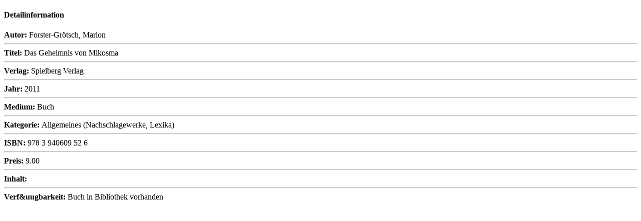

--- FILE ---
content_type: text/html; charset=UTF-8
request_url: https://bibliothek.os-oelsnitz.de/bookdetail.php?id=3505&close=0
body_size: 741
content:
<!DOCTYPE html>
<!--[if lt IE 7 ]><html class="ie ie6" lang="de"> <![endif]-->
<!--[if IE 7 ]><html class="ie ie7" lang="de"> <![endif]-->
<!--[if IE 8 ]><html class="ie ie8" lang="de"> <![endif]-->
<!--[if (gte IE 9)|!(IE)]><!--><html lang="de"> <!--<![endif]-->
<head>

	<!-- Basic Page Needs
  ================================================== -->
	<meta charset="ISO-8859-1">
	<title>Comenius</title>
	<meta name="description" content="">
	<meta name="author" content="">

	<!-- Mobile Specific Metas
  ================================================== -->
	<meta name="viewport" content="width=device-width, initial-scale=1, maximum-scale=1">

	<!-- CSS
  ================================================== -->
	
	<link rel="stylesheet" href="http://www.os-oelsnitz.de/styles/styles.css">

	<!--[if lt IE 9]>
		<script src="http://html5shim.googlecode.com/svn/trunk/html5.js"></script>
	<![endif]-->

	<!-- Favicons
	================================================== -->
	<link rel="shortcut icon" href="http://www.os-oelsnitz.de/favicon/favicon.ico">
	<link rel="apple-touch-icon" href="http://www.os-oelsnitz.de/favicon/apple-touch-icon.png">
	<link rel="apple-touch-icon" sizes="72x72" href="http://www.os-oelsnitz.de/favicon/apple-touch-icon-72x72.png">
	<link rel="apple-touch-icon" sizes="114x114" href="http://www.os-oelsnitz.de/favicon/apple-touch-icon-114x114.png">



</head>

<body>
<div id="header">
	<h4>Detailinformation </h4>
</div>
<div class="container">
<strong>Autor: </strong>Forster-Grötsch, Marion  <hr>
<strong>Titel: </strong>Das Geheimnis von Mikosma  <hr>
  <strong>Verlag: </strong>Spielberg Verlag   <hr> 
  <strong>Jahr: </strong>2011  <hr>
  <strong>Medium: </strong>Buch  <hr>
  <strong>Kategorie: </strong>Allgemeines (Nachschlagewerke, Lexika)  <hr>
 <strong>ISBN: </strong>978 3 940609 52 6<hr>
<strong>Preis: </strong>9.00<hr>
<strong>Inhalt: </strong>  <hr>
<strong>Verf&uugbarkeit: </strong>Buch in Bibliothek vorhanden



</div>

</body>
</html>

